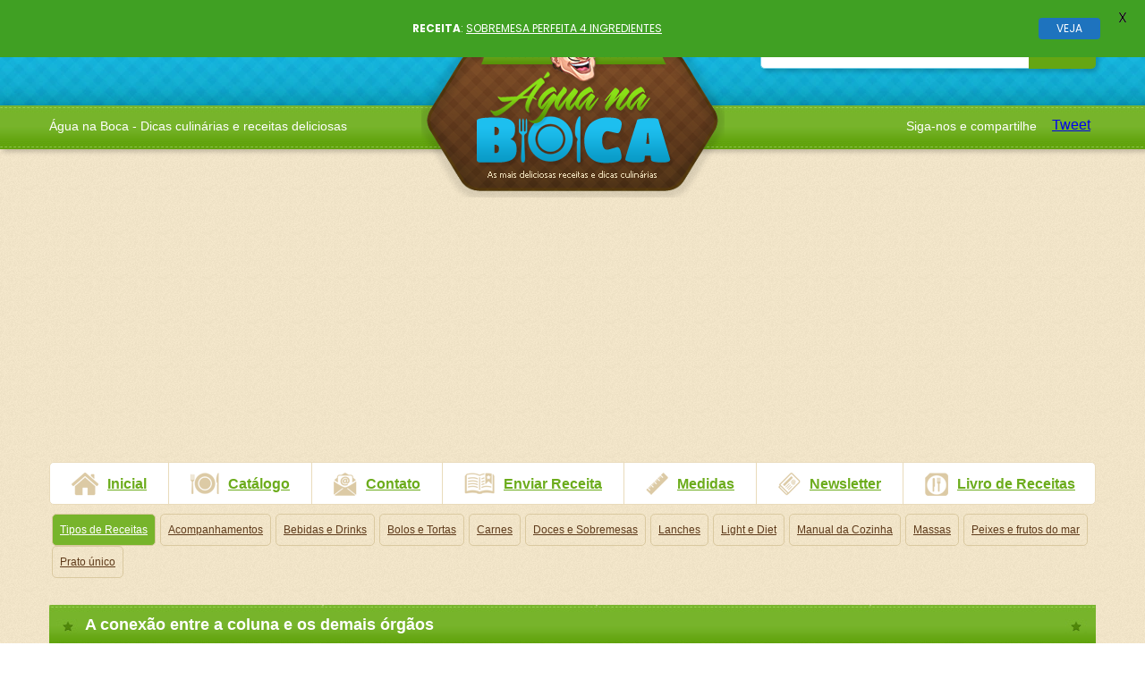

--- FILE ---
content_type: text/html; charset=utf-8
request_url: https://www.google.com/recaptcha/api2/aframe
body_size: 268
content:
<!DOCTYPE HTML><html><head><meta http-equiv="content-type" content="text/html; charset=UTF-8"></head><body><script nonce="4PInXr_Jk0dxOa4-s4mzMA">/** Anti-fraud and anti-abuse applications only. See google.com/recaptcha */ try{var clients={'sodar':'https://pagead2.googlesyndication.com/pagead/sodar?'};window.addEventListener("message",function(a){try{if(a.source===window.parent){var b=JSON.parse(a.data);var c=clients[b['id']];if(c){var d=document.createElement('img');d.src=c+b['params']+'&rc='+(localStorage.getItem("rc::a")?sessionStorage.getItem("rc::b"):"");window.document.body.appendChild(d);sessionStorage.setItem("rc::e",parseInt(sessionStorage.getItem("rc::e")||0)+1);localStorage.setItem("rc::h",'1769063383054');}}}catch(b){}});window.parent.postMessage("_grecaptcha_ready", "*");}catch(b){}</script></body></html>

--- FILE ---
content_type: application/javascript; charset=utf-8
request_url: https://fundingchoicesmessages.google.com/f/AGSKWxVsHoKKK9OoPP08-HHfjoP6NiVqLm4vc8ADRrg5wwrevl0LQwB4aCMQt_7AsYoSREe9IgwX7R7T_-Zi2rcTm0vMGSD5Me9P0hwoxnE0LZXjksNM2ILvpM9mDRL5GIrJagr1Ytc5S1dNrVCqd35t6VRrdZaUSKR9UPUSOkimnAlU58a609eAKOCNxtk=/__rightmn_ads./about-these-ads./noticead._adobjects./adcalloverride.
body_size: -1289
content:
window['bf01a61d-2e2b-4535-8ba1-2d8aec905c08'] = true;

--- FILE ---
content_type: text/javascript;charset=UTF-8
request_url: https://whos.amung.us/pingjs/?k=kdrm4vnzg9&t=A%20conex%C3%A3o%20entre%20a%20coluna%20e%20os%20demais%20%C3%B3rg%C3%A3os%20-%20Veja%20a%20Receita%3A&c=s&x=https%3A%2F%2Fwww.aguanaboca.org%2Freceita%2Fa-conexao-entre-a-coluna-e-os-demais-orgaos%2F&y=&a=0&d=2.619&v=27&r=2044
body_size: 59
content:
WAU_r_s('6','kdrm4vnzg9',0);

--- FILE ---
content_type: application/javascript
request_url: https://t.dtscout.com/pv/?_a=v&_h=aguanaboca.org&_ss=ufvpbyswuv&_pv=1&_ls=0&_u1=1&_u3=1&_cc=us&_pl=d&_cbid=xkeo&_cb=_dtspv.c
body_size: 64
content:
try{_dtspv.c({"b":"chrome@131"},'xkeo');}catch(e){}